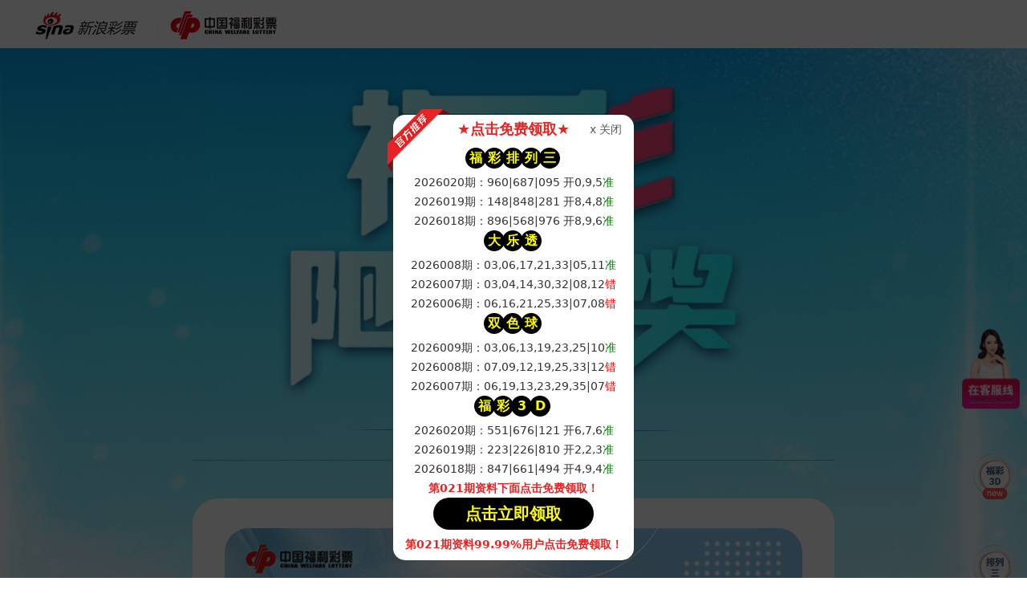

--- FILE ---
content_type: text/css
request_url: https://01-19.g7i8ewhxkr9mee.cc/css/common.css
body_size: 5011
content:
* {
  margin: 0;
  padding: 0;
  font-family: "Microsoft Yahei", "Helvetica Neue", "Luxi Sans", "DejaVu Sans", Tahoma, "Hiragino Sans GB", STHeiti;
}
a:link, a:visited, a:hover {
  text-decoration: none;
}
a, a:visited {
  color: #1D1D1D;
}
a:hover {
  color: #1D1D1D;
}
header {
  height: 60px;
  line-height: 60px;
  background-color: #fff;
  overflow: hidden;
}
header .wrap {
  width: 1200px;
  height: 60px;
  padding-top: 12.5px;
  margin: 0 auto;
}
header .line {
  display: inline-block;
  width: 1px;
  height: 28px;
  margin: 0 10px;
  background-color: #efebeb;
}
.logo-sina-lotto {
  display: inline-block;
  width: 140px;
  height: 35px;
}
.logo-sina-lotto img {
  width: 100%;
  height: 100%;
}
.fc-logo {
  width: 164px;
  height: 32px;
}
.container {
  background: url(../images/bg.png) no-repeat center top / cover;
}
.container .wrap {
  width: 100%;
  max-width: 800px;
  margin: 0 auto;
  background: transparent;
  overflow: hidden;
}
.container .wrap .title {
  margin: 40px auto 20px;
  background: url(../images/top_title.png) no-repeat center / contain;
}
.container .wrap .title::after {
  content: '';
  display: block;
  padding-bottom: 50%;
}
.container .wrap .sub-title {
  max-width: 426px;
  height: 33px;
  line-height: 33px;
  margin: 0 auto 20px;
  text-align: center;
  color: #1d1d1d;
  font-size: 24px;
  font-weight: 600;
  background: url(../images/sub_title.png) no-repeat center / contain;
}
.container .wrap .sub-title1 {
  width: 474px;
  height: 33px;
  line-height: 33px;
  margin: 0 auto 20px;
  text-align: center;
  color: #1d1d1d;
  font-size: 24px;
  font-weight: 600;
  background: url(../images/subTitle.png) no-repeat center / contain;
}
.zb-wrap {
  margin-bottom: 36px;
  background: #fff;
  border-radius: 32px 32px 0 0;
  overflow: hidden;
}
.zb-player {
  position: relative;
  padding-left: 40px;
  padding-right: 40px;
  padding-bottom: 40px;
  border-radius: 30px;
  margin: 37px auto 0;
  overflow: hidden;
}
.zb-player-bg {
  border-radius: 30px;
  width: 100%;
  padding-bottom: 60%;
  background: url(../images/zb_bg.png) no-repeat center / 100% 100%;
}
.kl8-bg {
  background: url(../images/kl8_op_bg.png) no-repeat center / 100% 100%;
}
.zb-timer {
  position: absolute;
  font-size: 36px;
  bottom: 94px;
  width: 100%;
  text-align: center;
}
.zb-tip {
  position: absolute;
  font-size: 18px;
  width: 100%;
  text-align: center;
  bottom: 56px;
}
.zb-player .full_screen_btn {
  display: none;
  position: absolute;
  bottom: 10px;
  right: 10px;
  width: 30px;
  height: 30px;
  background: url([data-uri]) no-repeat center / 24px 24px;
  cursor: pointer;
}
.zb-bottom {
  height: 52px;
  line-height: 52px;
  padding-left: 40px;
  margin-top: 30px;
  margin-bottom: 30px;
  display: flex;
  align-items: center;
  white-space: nowrap;
}
.zb-open {
  height: 52px;
  margin-right: 30px;
}
.zb-open img {
  height: 52px;
}
.zb-open-right {
  display: inline-block;
  height: 52px;
  padding-top: 2px;
  vertical-align: top;
}
.zb-open .lotto-name {
  height: 25px;
  margin-bottom: 4px;
  line-height: 25px;
  font-size: 18px;
  color: #0470f3;
  font-weight: 600;
  vertical-align: top;
}
.zb-open .time {
  font-size: 13px;
  color: #747474;
  line-height: 18px;
}
.box {
  background-color: #fff;
  margin: 20px auto;
}
.open-item {
  width: 100%;
  height: 112px;
  padding-top: 22px;
  box-sizing: border-box;
}
.open-item + .open-item {
  border-top: 1px dashed #f1efef;
}
.open-img {
  display: inline-block;
  height: 68px;
  width: 126px;
  text-align: center;
}
.open-item img {
  height: 68px;
  margin-left: 22px;
}
.open-item .open-info {
  position: relative;
  display: inline-block;
  width: 520px;
  height: 68px;
  margin-left: 40px;
  vertical-align: top;
}
.open-item .open-result-wrap {
  display: inline-block;
  width: 520px;
  margin-top: 10px;
}
.open-item .open-info .open-name {
  display: inline-block;
  width: 90px;
  font-size: 17px;
  font-weight: 700;
}
.open-item .open-info .open-issue {
  font-size: 16px;
  margin-right: 140px;
}
.open-item .open-info .open-time {
  font-size: 16px;
  color: #8b8686;
}
.open-ball {
  float: left;
  margin-right: 16px;
  height: 28px;
  width: 28px;
  text-align: center;
  border-radius: 14px;
  line-height: 28px;
  background: #fe7c73;
  font-size: 14px;
  font-weight: 700;
  color: #fff;
}
.blue-ball {
  background-color: #61aafc;
}
.open-more-link {
  width: 100%;
  padding-top: 15px;
  padding-bottom: 15px;
  text-align: center;
  border-top: 1px solid #61aafc;
  margin-bottom: 40px;
}
.open-more-link .btn {
  display: inline-block;
  font-size: 13px;
  color: #050303;
  width: 70px;
  background: url(../images/ic_blue_arrow_right.png) no-repeat center right / 12px;
  cursor: pointer;
  text-align: left;
  text-decoration: none;
}
.wqkjsp {
  padding: 40px 0 0 50px;
  margin-bottom: 40px;
}
.video-list {
  overflow: hidden;
}
.video-item {
  display: none;
  width: 214px;
  margin-bottom: 24px;
  vertical-align: top;
  position: relative;
  height: 147px;
}
.video-item-show {
  display: inline-block;
}
.video-item:not(:nth-child(3n)) {
  margin-right: 32px;
}
.video-link-item {
  display: block;
  width: 214px;
  height: 148px;
}
.video-link-item img {
  display: block;
  width: 214px;
  height: 120px;
}
.video-play {
  position: absolute;
  left: 50%;
  top: 36px;
  margin-left: -23px;
  background: url(../images/video_play.png) no-repeat;
  width: 46px;
  height: 47px;
  background-size: 100% 100%;
}
.video-title {
  display: block;
  height: 28px;
  line-height: 28px;
  border-radius: 0 0 8px 8px;
  font-size: 14px;
  color: #1D1D1D;
  text-align: left;
  padding-left: 9px;
  background: #D2F2FB;
}
.pagination {
  padding: 0 50px 20px 0;
  text-align: center;
}
.kjzs {
  padding-top: 36px;
  padding-left: 45px;
  margin-bottom: 40px;
}
.img-link-item {
  display: inline-block;
  width: 200px;
  height: 180px;
  margin-bottom: 24px;
  vertical-align: top;
}
.img-link-item img {
  width: 200px;
  height: 114px;
  border-radius: 8px;
}
.img-link-item:not(:nth-child(3n)) {
  margin-right: 46px;
}
.img-link-item .img-title {
  font-size: 15px;
  text-align: center;
  line-height: 21px;
  margin-top: 16px;
}
.group {
  width: 800px;
  height: 380px;
  margin: 0 auto;
  background: url(../images/group.png) no-repeat center / contain;
}
.logo-bottom {
  width: 300px;
  height: 110px;
  margin: 40px auto 30px;
  background: url(../images/bottom.png) no-repeat center / contain;
}
#footer {
  height: 110px;
  background: #fff;
  padding-top: 45px
}
.footer_link {
  height: 34px;
  line-height: 34px;
  text-align: center;
  font-size: 14px
}
.footer_link span {
  color: #ece9e6;
  padding: 0 12px;
  font-size: 12px;
  line-height: 20px
}
.footer_link a, .footer_link a:visited {
  color: #9d9a96
}
.footer_link a:hover {
  color: #9d3636
}
.footer_copyright {
  color: #9d9a96;
  font-size: 12px;
  text-align: center;
  line-height: 30px
}
.new-btn {
  display: inline-block;
  line-height: 1;
  padding: 8px 15px;
  background-color: #f00;
  color: #fff !important;
  border-radius: 5px;
  animation-name: pulse;
  animation-duration: 1s;
  animation-fill-mode: both;
  animation-iteration-count: infinite;
}
.table {
  background-color: #e2e2e2;
  text-align: center;
}
.table tr {
  background-color: #ffffff;
  font-size: 16px;
}
.table tr th {
  background-color: #f9f9f9;
  width: 19%;
  line-height: 40px;
  height: 40px;
  text-align: center;
}
.table tr th:last-child {
  width: 5%;
}
.table td {
  line-height: 40px;
  height: 40px;
}
.get img {
  height: 30px;
  vertical-align: middle;
  animation-name: pulse;
  animation-duration: 1s;
  animation-fill-mode: both;
  animation-iteration-count: infinite;
}
.red {
  color: #f00;
}
.blue {
  color: blue;
}
.green {
  color: green;
}
.pink {
  color: #ff00ff;
}
.two span + span {
  margin-left: 10px;
}
@keyframes pulse {
  0% {
    transform: scaleX(1)
  }
  50% {
    transform: scale3d(1.05, 1.05, 1.05)
  }
  to {
    transform: scaleX(1)
  }
}
.group {
  width: 100%;
  height: auto;
}
.group::after {
  content: '';
  display: block;
  padding-bottom: 50%;
}
.pop-cpt {
  z-index: 999999999;
  position: relative
}
.pop-cpt2 {
  display: flex;
  justify-content: center;
  align-items: center;
  position: fixed;
  left: 0px;
  top: 0px;
  right: 0px;
  bottom: 0px;
  background: rgba(0, 0, 0, 0.7)
}
.pop-cpt a {
  text-decoration: none;
  color: inherit;
  display: block
}
.pop-cpt a:hover {
  text-decoration: none
}
.pop-cpt-bd {
  width: 300px;
  padding: 0px 5px;
  box-sizing: border-box;
  border-radius: 15px;
  font-size: 14px;
  color: rgb(51, 51, 51);
  font-family: 微软雅黑;
  position: relative;
  background-color: #ffffff
}
.pop-cpt-close {
  display: inline-block;
  height: 36px;
  line-height: 36px;
  padding: 0px 15px;
  color: #595959;
  position: absolute;
  top: 0px;
  right: 0px
}
.pop-cpt-tit {
  height: 36px;
  line-height: 36px;
  color: #e82323;
  text-align: center;
  font-size: 18px;
  font-weight: bold
}
.pop-cpt-tit span {
  display: inline-block;
  padding: 0px 10px;
  position: absolute;
  top: 0px;
  right: 0px
}
.pop-cpt-con {
  padding: 5px 0px 0px;
  border-radius: 15px;
  background: rgb(255, 255, 255)
}
.pop-cpt-con1 {
  text-align: center;
  line-height: 24px;
  font-size: 14px
}
.pop-cpt-con2 {
  padding-top: 10px;
  text-align: center;
  line-height: 24px;
  font-size: 14px
}
.pop-cpt-con2-tit {
  display: flex;
  justify-content: center;
  padding-bottom: 5px
}
.pop-cpt-con2-tit span {
  display: inline-block;
  width: 26px;
  line-height: 26px;
  margin-left: -3px;
  text-align: center;
  color: rgb(255 255 0);
  font-size: 16px;
  font-weight: bold;
  border-radius: 50%;
  background: #000000
}
.pop-cpt-con2-logo {
  display: flex;
  justify-content: center;
  height: 50px
}
.pop-cpt-con2-logol {
  color: #04503B);
  font-size: 27px;
  font-weight: bold;
  font-family: impact, arial;
  margin-top: 13px
}
.pop-cpt-con2-logor {
  width: 40px;
  position: relative
}
.pop-cpt-con2-logor-txt1 {}
.pop-cpt-con2-logor-txt1 span {
  display: inline-block;
  width: 38px;
  height: 22px;
  line-height: 22px;
  text-align: center;
  color: rgb(255, 255, 255);
  border-radius: 5px;
  background: rgb(4, 183, 131);
  position: absolute;
  left: 8px;
  top: 2px
}
.pop-cpt-con2-logor-txt2 {
  line-height: 32px;
  color: #04503B);
  font-size: 30px;
  font-family: impact, arial;
  position: absolute;
  top: 24px;
  left: 0px
}
.pop-cpt-con3 {
  padding: 10px 20px
}
.pop-cpt-con3 table {
  font-weight: bold;
  border-collapse: collapse
}
.pop-cpt-con3 th {
  text-align: center;
  color: rgb(255, 255, 255);
  background: rgb(11 133 43);
  font-size: medium;
  line-height: normal;
  padding: 5px
}
.pop-cpt-con3 td {
  text-align: center;
  border: 1px solid rgb(153, 153, 153);
  padding: 5px
}
.pop-cpt-con4 {
  text-align: center
}
.pop-cpt-con4 span {
  display: inline-block;
  width: 200px;
  height: 40px;
  line-height: 40px;
  font-size: 20px;
  font-weight: bold;
  color: rgb(255 255 0);
  border-radius: 40px;
  background: #000000
}
.pop-cpt-footer {
  padding: 10px 0px;
  color: rgb(255, 255, 255);
  text-align: center
}
.pop-cpt-footer1 {
  font-size: 14px;
  line-height: normal
}
.pop-cpt-footer2 {
  font-weight: bold;
  color: #e82323
}
.tct {
  display: block;
  width: 267px;
  margin: 0 auto;
  padding: 5px 0
}
.gftj {
  position: absolute;
  width: 80px;
  top: -7px;
  left: -8px
}
.gg {
  bottom: 0.2rem;
  width: 6.94rem;
  padding: 0.25rem 0.16rem;
  display: flex;
  justify-content: space-between;
  align-items: center;
  border-radius: 0px;
  background-image: linear-gradient(231deg, #00ca9d, #aeefaa 69%, #fbffc1);
  margin: 0 auto;
  display: block;
  left: 0.28rem;
  border: 3px solid #ffffff;
  box-shadow: 0 4px 33px rgba(190, 196, 207, .28)
}
.gg span {
  color: #f6c080;
  line-height: 16px;
  border-radius: 5px;
  background: #090b18;
  padding: 0.04rem 0.08rem;
  margin-left: 4px;
  margin-right: 4px
}
.nice {
  font-size: .36rem;
  color: #333;
  margin-left: .25rem;
  margin-top: 0.5rem;
  display: inline-block;
  font-weight: 700
}
.tb {
  width: 0.4rem;
  height: 0.4rem;
  margin-top: -0.06rem
}
.xbt {
  color: #999;
  float: right;
  margin-top: 0.56rem;
  margin-right: .25rem
}
.foot {
  position: fixed;
  z-index: 10000000;
  width: 100%;
  left: 0;
  bottom: 0;
  right: 0;
  margin: 0 auto
}
.fooText {
  position: absolute;
  font-size: 18px;
  color: white;
  margin-left: 43%;
  top: 7px
}
.fooText > p {
  word-spacing: 1px;
  letter-spacing: 1px
}
.footPic {
  border-radius: 500px;
  margin: 0 auto;
  width: 100%;
  max-width: 796px;
  position: relative;
  display: block;
  margin-bottom: 15px;
  background-color: #ffffff;
  backdrop-filter: blur(20px);
  -webkit-backdrop-filter: blur(20px);
  border: 2px solid #fff;
  background-color: rgba(255, 255, 255, .6);
  -webkit-box-shadow: 0 4px 33px rgb(190 196 207 / 28%);
  box-shadow: 0 4px 33px rgb(190 196 207 / 28%)
}
.footContent {
  width: 94%;
  margin: 0px auto;
  display: flex;
  justify-content: space-between;
  align-items: center;
  padding: 5px 0 10px
}
.wx {
  width: 50px;
  height: 50px
}
.wxText {
  margin-left: 10px;
  flex: 1;
  line-height: 35px
}
.wxText > p {
  font-size: 15px;
  color: #8f4e10
}
.wxText > img {
  width: 190px;
  margin-top: 5px
}
.ballon {
  width: 85px;
  height: 35px;
  position: absolute;
  right: 30px;
  animation-name: pulse;
  animation-duration: 1s;
  animation-fill-mode: both;
  animation-iteration-count: infinite;
}
.fixed {
  position: fixed;
  z-index: 99;
  width: 70px;
  bottom: 100px;
  right: 10px;
}
.fixed-item {
  margin-top: 50px;
  display: block;
  text-align: right;
}
.fixed-item img {
  width: 60px;
}
.fixed-item.service {
  animation-name: scaleDraw;
  animation-timing-function: ease-in-out;
  animation-iteration-count: infinite;
  animation-duration: 3s;
}
.comment {
  width: 100%;
  margin: 20px auto;
  border-radius: 5px;
  background-color: white;
}
.commentTitle {
  color: #C7A86D;
  font-size: 14px;
  width: 94%;
  margin: 0 auto;
  border-bottom: 1px solid #dad7d7;
  padding: 15px 0 5px 0;
}
.commentList {
  width: 100%;
  margin: 0 auto;
}
.commentItem {
  display: flex;
  margin-top: 10px;
  padding-bottom: 10px;
  margin-left: 20px;
}
.commentPic {
  margin-right: 10px;
}
.commentPic > img {
  width: 40px;
  height: 40px;
}
.commentRight {
  flex: 1;
}
.name {
  font-size: 14px;
  color: #333333;
  margin-bottom:10px;
}
.commentC {
  font-size: 13px;
  color: #666666;
  margin-bottom:10px;
}
.commentRightBottom {
  display: flex;
  justify-content: space-between;
  margin-bottom:10px;
}
.commentRightBottom > p {
  font-size: 13px;
  color: #999999;
}
.likeRight {
  margin-right: 20px;
  display: flex;
  /*align-items: center;*/
}
.likeRight > span {
  font-size: 13px;
  color: #999999;
  margin-right: 15px;
  margin-left: 5px;
}
.likeRight > img {
  width: 13px;
  height: 13px;
}
.relay {
  display: flex;
}
.relay + .relay{
  margin-top:5px;
}
.relay > p {
  font-size: 13px;
  color: #333333;
}
.relay > span {
  font-size: 13px;
  color: #666666;
}
@keyframes scaleDraw {
  0% {
    transform: scale(1)
  }
  25% {
    transform: scale(1.2)
  }
  50% {
    transform: scale(1)
  }
  75% {
    transform: scale(1.2)
  }
}
.fixed-item.service img {
  width: 70px;
}
@media(max-width:799.9px) {
  .zb-player {
    margin-top: 20px;
    padding-left: 20px;
    padding-right: 20px;
    padding-bottom: 20px;
  }
  .zb-timer, .zb-tip {
    position: static;
  }
  .zb-timer {
    margin-top: 30px;
  }
  .zb-bottom {
    height: auto;
    padding-left: 20px;
    margin-top: 20px;
    flex-wrap: wrap;
    justify-content: space-between;
  }
  .zb-open {
    width: 47%;
    margin-right: 0;
    margin-bottom: 20px;
  }
  .open-item {
    width: auto;
    height: auto;
    padding-left: 20px;
    padding-right: 20px;
    overflow: hidden;
  }
  .open-img {
    width: 68px;
    float: left;
  }
  .open-item img {
    margin-left: 0;
  }
  .open-item .open-info {
    width: calc(100% - 90px);
    margin-left: 0px;
    float: right;
    overflow: hidden;
    height: auto;
    line-height: 22px;
  }
  .open-item .open-info .open-name {
    width: 70px;
    float: left;
  }
  .open-item .open-info .open-issue {
    margin-right: 0;
    float: left;
  }
  .open-item .open-info .open-time {
    float: right;
  }
  .open-item .open-result-wrap {
    width: auto;
  }
  .open-ball {
    margin-right: 10px;
    margin-bottom: 5px;
  }
  .fixed {
    position: fixed;
    z-index: 99;
    width: 70px;
    bottom: 120px;
    right: 10px;
  }
  .fixed-item {
    margin-top: 20px;
    display: block;
    text-align: right;
  }
}
@media(max-width:499.9px) {
  .open-item .open-info .open-time {
    float: left;
  }
}